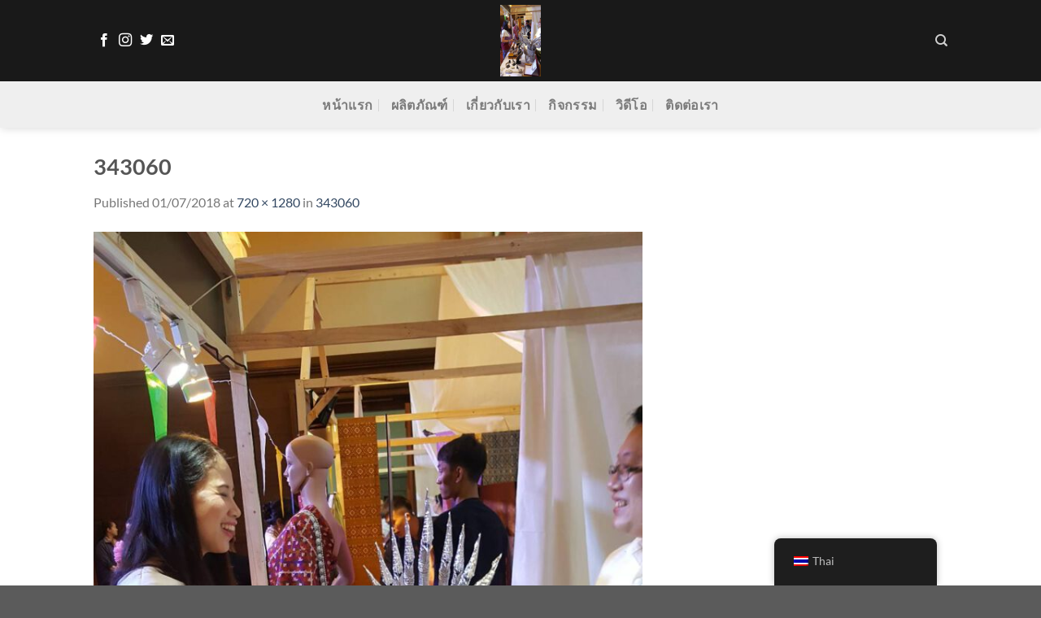

--- FILE ---
content_type: text/html; charset=UTF-8
request_url: https://www.doisilver-factory.com/343060-2/
body_size: 9994
content:
<!DOCTYPE html>
<html dir="ltr" lang="th" prefix="og: https://ogp.me/ns#" class="loading-site no-js">
<head>
	<meta charset="UTF-8" />
	<link rel="profile" href="https://gmpg.org/xfn/11" />
	<link rel="pingback" href="https://www.doisilver-factory.com/xmlrpc.php" />

	<script>(function(html){html.className = html.className.replace(/\bno-js\b/,'js')})(document.documentElement);</script>
<title>343060 | SILVER BY DOI SILVER -เครื่องเงิน เครื่องเงินแท้ เครื่องเงินสวย เครื่องเงินน่าน Sterling Silver 925 by Handicrafts</title>

		<!-- All in One SEO 4.8.6.1 - aioseo.com -->
	<meta name="robots" content="max-image-preview:large" />
	<meta name="author" content="chaiyapluk rungrachartawanich"/>
	<link rel="canonical" href="https://www.doisilver-factory.com/343060-2/" />
	<meta name="generator" content="All in One SEO (AIOSEO) 4.8.6.1" />
		<meta property="og:locale" content="th_TH" />
		<meta property="og:site_name" content="SILVER BY DOI SILVER -เครื่องเงิน เครื่องเงินแท้ เครื่องเงินสวย เครื่องเงินน่าน Sterling Silver 925 by Handicrafts | SILVER BY DOISILVER - เครื่องเงิน เครื่องเงินแท้ เครื่องเงินสวย เครื่องเงินน่าน เช่น แหวน ต่างหู กำไล สร้อยคอ สร้อยข้อมือ งานคุณภาพส่งออก Plain Silver : Stone Silver : Enamel Silver : Made to order, Manufacturer and Wholesaler of all kinds silver Jewelry" />
		<meta property="og:type" content="article" />
		<meta property="og:title" content="343060 | SILVER BY DOI SILVER -เครื่องเงิน เครื่องเงินแท้ เครื่องเงินสวย เครื่องเงินน่าน Sterling Silver 925 by Handicrafts" />
		<meta property="og:url" content="https://www.doisilver-factory.com/343060-2/" />
		<meta property="article:published_time" content="2018-07-01T04:42:33+00:00" />
		<meta property="article:modified_time" content="2018-07-01T04:42:33+00:00" />
		<meta name="twitter:card" content="summary" />
		<meta name="twitter:title" content="343060 | SILVER BY DOI SILVER -เครื่องเงิน เครื่องเงินแท้ เครื่องเงินสวย เครื่องเงินน่าน Sterling Silver 925 by Handicrafts" />
		<script type="application/ld+json" class="aioseo-schema">
			{"@context":"https:\/\/schema.org","@graph":[{"@type":"BreadcrumbList","@id":"https:\/\/www.doisilver-factory.com\/343060-2\/#breadcrumblist","itemListElement":[{"@type":"ListItem","@id":"https:\/\/www.doisilver-factory.com#listItem","position":1,"name":"Home","item":"https:\/\/www.doisilver-factory.com","nextItem":{"@type":"ListItem","@id":"https:\/\/www.doisilver-factory.com\/343060-2\/#listItem","name":"343060"}},{"@type":"ListItem","@id":"https:\/\/www.doisilver-factory.com\/343060-2\/#listItem","position":2,"name":"343060","previousItem":{"@type":"ListItem","@id":"https:\/\/www.doisilver-factory.com#listItem","name":"Home"}}]},{"@type":"ItemPage","@id":"https:\/\/www.doisilver-factory.com\/343060-2\/#itempage","url":"https:\/\/www.doisilver-factory.com\/343060-2\/","name":"343060 | SILVER BY DOI SILVER -\u0e40\u0e04\u0e23\u0e37\u0e48\u0e2d\u0e07\u0e40\u0e07\u0e34\u0e19 \u0e40\u0e04\u0e23\u0e37\u0e48\u0e2d\u0e07\u0e40\u0e07\u0e34\u0e19\u0e41\u0e17\u0e49 \u0e40\u0e04\u0e23\u0e37\u0e48\u0e2d\u0e07\u0e40\u0e07\u0e34\u0e19\u0e2a\u0e27\u0e22 \u0e40\u0e04\u0e23\u0e37\u0e48\u0e2d\u0e07\u0e40\u0e07\u0e34\u0e19\u0e19\u0e48\u0e32\u0e19 Sterling Silver 925 by Handicrafts","inLanguage":"th","isPartOf":{"@id":"https:\/\/www.doisilver-factory.com\/#website"},"breadcrumb":{"@id":"https:\/\/www.doisilver-factory.com\/343060-2\/#breadcrumblist"},"author":{"@id":"https:\/\/www.doisilver-factory.com\/author\/wanich\/#author"},"creator":{"@id":"https:\/\/www.doisilver-factory.com\/author\/wanich\/#author"},"datePublished":"2018-07-01T11:42:33+07:00","dateModified":"2018-07-01T11:42:33+07:00"},{"@type":"Organization","@id":"https:\/\/www.doisilver-factory.com\/#organization","name":"SILVER BY DOI SILVER -\u0e40\u0e04\u0e23\u0e37\u0e48\u0e2d\u0e07\u0e40\u0e07\u0e34\u0e19 \u0e40\u0e04\u0e23\u0e37\u0e48\u0e2d\u0e07\u0e40\u0e07\u0e34\u0e19\u0e41\u0e17\u0e49 \u0e40\u0e04\u0e23\u0e37\u0e48\u0e2d\u0e07\u0e40\u0e07\u0e34\u0e19\u0e2a\u0e27\u0e22 \u0e40\u0e04\u0e23\u0e37\u0e48\u0e2d\u0e07\u0e40\u0e07\u0e34\u0e19\u0e19\u0e48\u0e32\u0e19 Sterling Silver 925 by Handicrafts","description":"SILVER BY DOISILVER - \u0e40\u0e04\u0e23\u0e37\u0e48\u0e2d\u0e07\u0e40\u0e07\u0e34\u0e19 \u0e40\u0e04\u0e23\u0e37\u0e48\u0e2d\u0e07\u0e40\u0e07\u0e34\u0e19\u0e41\u0e17\u0e49 \u0e40\u0e04\u0e23\u0e37\u0e48\u0e2d\u0e07\u0e40\u0e07\u0e34\u0e19\u0e2a\u0e27\u0e22 \u0e40\u0e04\u0e23\u0e37\u0e48\u0e2d\u0e07\u0e40\u0e07\u0e34\u0e19\u0e19\u0e48\u0e32\u0e19 \u0e40\u0e0a\u0e48\u0e19 \u0e41\u0e2b\u0e27\u0e19 \u0e15\u0e48\u0e32\u0e07\u0e2b\u0e39 \u0e01\u0e33\u0e44\u0e25 \u0e2a\u0e23\u0e49\u0e2d\u0e22\u0e04\u0e2d \u0e2a\u0e23\u0e49\u0e2d\u0e22\u0e02\u0e49\u0e2d\u0e21\u0e37\u0e2d \u0e07\u0e32\u0e19\u0e04\u0e38\u0e13\u0e20\u0e32\u0e1e\u0e2a\u0e48\u0e07\u0e2d\u0e2d\u0e01 Plain Silver : Stone Silver : Enamel Silver : Made to order, Manufacturer and Wholesaler of all kinds silver Jewelry","url":"https:\/\/www.doisilver-factory.com\/"},{"@type":"Person","@id":"https:\/\/www.doisilver-factory.com\/author\/wanich\/#author","url":"https:\/\/www.doisilver-factory.com\/author\/wanich\/","name":"chaiyapluk rungrachartawanich","image":{"@type":"ImageObject","@id":"https:\/\/www.doisilver-factory.com\/343060-2\/#authorImage","url":"https:\/\/secure.gravatar.com\/avatar\/0d2154ab2578175c039c6d09c020bb3f?s=96&d=mm&r=g","width":96,"height":96,"caption":"chaiyapluk rungrachartawanich"}},{"@type":"WebSite","@id":"https:\/\/www.doisilver-factory.com\/#website","url":"https:\/\/www.doisilver-factory.com\/","name":"SILVER BY DOI SILVER -\u0e40\u0e04\u0e23\u0e37\u0e48\u0e2d\u0e07\u0e40\u0e07\u0e34\u0e19 \u0e40\u0e04\u0e23\u0e37\u0e48\u0e2d\u0e07\u0e40\u0e07\u0e34\u0e19\u0e41\u0e17\u0e49 \u0e40\u0e04\u0e23\u0e37\u0e48\u0e2d\u0e07\u0e40\u0e07\u0e34\u0e19\u0e2a\u0e27\u0e22 \u0e40\u0e04\u0e23\u0e37\u0e48\u0e2d\u0e07\u0e40\u0e07\u0e34\u0e19\u0e19\u0e48\u0e32\u0e19 Sterling Silver 925 by Handicrafts","description":"SILVER BY DOISILVER - \u0e40\u0e04\u0e23\u0e37\u0e48\u0e2d\u0e07\u0e40\u0e07\u0e34\u0e19 \u0e40\u0e04\u0e23\u0e37\u0e48\u0e2d\u0e07\u0e40\u0e07\u0e34\u0e19\u0e41\u0e17\u0e49 \u0e40\u0e04\u0e23\u0e37\u0e48\u0e2d\u0e07\u0e40\u0e07\u0e34\u0e19\u0e2a\u0e27\u0e22 \u0e40\u0e04\u0e23\u0e37\u0e48\u0e2d\u0e07\u0e40\u0e07\u0e34\u0e19\u0e19\u0e48\u0e32\u0e19 \u0e40\u0e0a\u0e48\u0e19 \u0e41\u0e2b\u0e27\u0e19 \u0e15\u0e48\u0e32\u0e07\u0e2b\u0e39 \u0e01\u0e33\u0e44\u0e25 \u0e2a\u0e23\u0e49\u0e2d\u0e22\u0e04\u0e2d \u0e2a\u0e23\u0e49\u0e2d\u0e22\u0e02\u0e49\u0e2d\u0e21\u0e37\u0e2d \u0e07\u0e32\u0e19\u0e04\u0e38\u0e13\u0e20\u0e32\u0e1e\u0e2a\u0e48\u0e07\u0e2d\u0e2d\u0e01 Plain Silver : Stone Silver : Enamel Silver : Made to order, Manufacturer and Wholesaler of all kinds silver Jewelry","inLanguage":"th","publisher":{"@id":"https:\/\/www.doisilver-factory.com\/#organization"}}]}
		</script>
		<!-- All in One SEO -->

<meta name="viewport" content="width=device-width, initial-scale=1" /><link rel='prefetch' href='https://www.doisilver-factory.com/wp-content/themes/flatsome/assets/js/flatsome.js?ver=8e60d746741250b4dd4e' />
<link rel='prefetch' href='https://www.doisilver-factory.com/wp-content/themes/flatsome/assets/js/chunk.slider.js?ver=3.19.4' />
<link rel='prefetch' href='https://www.doisilver-factory.com/wp-content/themes/flatsome/assets/js/chunk.popups.js?ver=3.19.4' />
<link rel='prefetch' href='https://www.doisilver-factory.com/wp-content/themes/flatsome/assets/js/chunk.tooltips.js?ver=3.19.4' />
<link rel="alternate" type="application/rss+xml" title="SILVER BY DOI SILVER -เครื่องเงิน เครื่องเงินแท้ เครื่องเงินสวย เครื่องเงินน่าน Sterling Silver 925 by Handicrafts &raquo; ฟีด" href="https://www.doisilver-factory.com/feed/" />
<link rel="alternate" type="application/rss+xml" title="SILVER BY DOI SILVER -เครื่องเงิน เครื่องเงินแท้ เครื่องเงินสวย เครื่องเงินน่าน Sterling Silver 925 by Handicrafts &raquo; ฟีดความเห็น" href="https://www.doisilver-factory.com/comments/feed/" />
<link rel='stylesheet' id='trp-floater-language-switcher-style-css' href='https://www.doisilver-factory.com/wp-content/plugins/translatepress-multilingual/assets/css/trp-floater-language-switcher.css?ver=2.9.24' type='text/css' media='all' />
<link rel='stylesheet' id='trp-language-switcher-style-css' href='https://www.doisilver-factory.com/wp-content/plugins/translatepress-multilingual/assets/css/trp-language-switcher.css?ver=2.9.24' type='text/css' media='all' />
<link rel='stylesheet' id='flatsome-main-css' href='https://www.doisilver-factory.com/wp-content/themes/flatsome/assets/css/flatsome.css?ver=3.19.4' type='text/css' media='all' />
<style id='flatsome-main-inline-css' type='text/css'>
@font-face {
				font-family: "fl-icons";
				font-display: block;
				src: url(https://www.doisilver-factory.com/wp-content/themes/flatsome/assets/css/icons/fl-icons.eot?v=3.19.4);
				src:
					url(https://www.doisilver-factory.com/wp-content/themes/flatsome/assets/css/icons/fl-icons.eot#iefix?v=3.19.4) format("embedded-opentype"),
					url(https://www.doisilver-factory.com/wp-content/themes/flatsome/assets/css/icons/fl-icons.woff2?v=3.19.4) format("woff2"),
					url(https://www.doisilver-factory.com/wp-content/themes/flatsome/assets/css/icons/fl-icons.ttf?v=3.19.4) format("truetype"),
					url(https://www.doisilver-factory.com/wp-content/themes/flatsome/assets/css/icons/fl-icons.woff?v=3.19.4) format("woff"),
					url(https://www.doisilver-factory.com/wp-content/themes/flatsome/assets/css/icons/fl-icons.svg?v=3.19.4#fl-icons) format("svg");
			}
</style>
<script type="text/javascript" src="https://www.doisilver-factory.com/wp-includes/js/jquery/jquery.min.js?ver=3.7.1" id="jquery-core-js"></script>
<link rel="https://api.w.org/" href="https://www.doisilver-factory.com/wp-json/" /><link rel="alternate" title="JSON" type="application/json" href="https://www.doisilver-factory.com/wp-json/wp/v2/media/4950" /><link rel="EditURI" type="application/rsd+xml" title="RSD" href="https://www.doisilver-factory.com/xmlrpc.php?rsd" />
<link rel='shortlink' href='https://www.doisilver-factory.com/?p=4950' />
<link rel="alternate" title="oEmbed (JSON)" type="application/json+oembed" href="https://www.doisilver-factory.com/wp-json/oembed/1.0/embed?url=https%3A%2F%2Fwww.doisilver-factory.com%2F343060-2%2F" />
<link rel="alternate" title="oEmbed (XML)" type="text/xml+oembed" href="https://www.doisilver-factory.com/wp-json/oembed/1.0/embed?url=https%3A%2F%2Fwww.doisilver-factory.com%2F343060-2%2F&#038;format=xml" />
<link rel="alternate" hreflang="th" href="https://www.doisilver-factory.com/343060-2/"/>
<link rel="alternate" hreflang="en-US" href="https://www.doisilver-factory.com/en/343060-2/"/>
<link rel="alternate" hreflang="en" href="https://www.doisilver-factory.com/en/343060-2/"/>
<noscript><style>.lazyload[data-src]{display:none !important;}</style></noscript><style>.lazyload{background-image:none !important;}.lazyload:before{background-image:none !important;}</style><style id="custom-css" type="text/css">:root {--primary-color: #446084;--fs-color-primary: #446084;--fs-color-secondary: #d26e4b;--fs-color-success: #7a9c59;--fs-color-alert: #b20000;--fs-experimental-link-color: #334862;--fs-experimental-link-color-hover: #111;}.tooltipster-base {--tooltip-color: #fff;--tooltip-bg-color: #000;}.off-canvas-right .mfp-content, .off-canvas-left .mfp-content {--drawer-width: 300px;}html{background-image: url('https://www.doisilver-factory.com/wp-content/uploads/2017/07/zwartevilt.png');}.header-main{height: 100px}#logo img{max-height: 100px}#logo{width:176px;}#logo img{padding:6px 0;}.header-bottom{min-height: 57px}.header-top{min-height: 30px}.transparent .header-main{height: 265px}.transparent #logo img{max-height: 265px}.has-transparent + .page-title:first-of-type,.has-transparent + #main > .page-title,.has-transparent + #main > div > .page-title,.has-transparent + #main .page-header-wrapper:first-of-type .page-title{padding-top: 315px;}.header.show-on-scroll,.stuck .header-main{height:70px!important}.stuck #logo img{max-height: 70px!important}.header-bg-color {background-color: rgba(0,0,0,0.9)}.header-bottom {background-color: #EFEFEF}.header-main .nav > li > a{line-height: 45px }.stuck .header-main .nav > li > a{line-height: 50px }.header-bottom-nav > li > a{line-height: 20px }@media (max-width: 549px) {.header-main{height: 70px}#logo img{max-height: 70px}}.nav-dropdown{font-size:100%}body{font-family: Lato, sans-serif;}body {font-weight: 400;font-style: normal;}.nav > li > a {font-family: Lato, sans-serif;}.mobile-sidebar-levels-2 .nav > li > ul > li > a {font-family: Lato, sans-serif;}.nav > li > a,.mobile-sidebar-levels-2 .nav > li > ul > li > a {font-weight: 700;font-style: normal;}h1,h2,h3,h4,h5,h6,.heading-font, .off-canvas-center .nav-sidebar.nav-vertical > li > a{font-family: Lato, sans-serif;}h1,h2,h3,h4,h5,h6,.heading-font,.banner h1,.banner h2 {font-weight: 700;font-style: normal;}.alt-font{font-family: "Dancing Script", sans-serif;}.alt-font {font-weight: 400!important;font-style: normal!important;}.nav-vertical-fly-out > li + li {border-top-width: 1px; border-top-style: solid;}.label-new.menu-item > a:after{content:"New";}.label-hot.menu-item > a:after{content:"Hot";}.label-sale.menu-item > a:after{content:"Sale";}.label-popular.menu-item > a:after{content:"Popular";}</style><style id="kirki-inline-styles">/* latin-ext */
@font-face {
  font-family: 'Lato';
  font-style: normal;
  font-weight: 400;
  font-display: swap;
  src: url(https://www.doisilver-factory.com/wp-content/fonts/lato/S6uyw4BMUTPHjxAwXjeu.woff2) format('woff2');
  unicode-range: U+0100-02BA, U+02BD-02C5, U+02C7-02CC, U+02CE-02D7, U+02DD-02FF, U+0304, U+0308, U+0329, U+1D00-1DBF, U+1E00-1E9F, U+1EF2-1EFF, U+2020, U+20A0-20AB, U+20AD-20C0, U+2113, U+2C60-2C7F, U+A720-A7FF;
}
/* latin */
@font-face {
  font-family: 'Lato';
  font-style: normal;
  font-weight: 400;
  font-display: swap;
  src: url(https://www.doisilver-factory.com/wp-content/fonts/lato/S6uyw4BMUTPHjx4wXg.woff2) format('woff2');
  unicode-range: U+0000-00FF, U+0131, U+0152-0153, U+02BB-02BC, U+02C6, U+02DA, U+02DC, U+0304, U+0308, U+0329, U+2000-206F, U+20AC, U+2122, U+2191, U+2193, U+2212, U+2215, U+FEFF, U+FFFD;
}
/* latin-ext */
@font-face {
  font-family: 'Lato';
  font-style: normal;
  font-weight: 700;
  font-display: swap;
  src: url(https://www.doisilver-factory.com/wp-content/fonts/lato/S6u9w4BMUTPHh6UVSwaPGR_p.woff2) format('woff2');
  unicode-range: U+0100-02BA, U+02BD-02C5, U+02C7-02CC, U+02CE-02D7, U+02DD-02FF, U+0304, U+0308, U+0329, U+1D00-1DBF, U+1E00-1E9F, U+1EF2-1EFF, U+2020, U+20A0-20AB, U+20AD-20C0, U+2113, U+2C60-2C7F, U+A720-A7FF;
}
/* latin */
@font-face {
  font-family: 'Lato';
  font-style: normal;
  font-weight: 700;
  font-display: swap;
  src: url(https://www.doisilver-factory.com/wp-content/fonts/lato/S6u9w4BMUTPHh6UVSwiPGQ.woff2) format('woff2');
  unicode-range: U+0000-00FF, U+0131, U+0152-0153, U+02BB-02BC, U+02C6, U+02DA, U+02DC, U+0304, U+0308, U+0329, U+2000-206F, U+20AC, U+2122, U+2191, U+2193, U+2212, U+2215, U+FEFF, U+FFFD;
}/* vietnamese */
@font-face {
  font-family: 'Dancing Script';
  font-style: normal;
  font-weight: 400;
  font-display: swap;
  src: url(https://www.doisilver-factory.com/wp-content/fonts/dancing-script/If2cXTr6YS-zF4S-kcSWSVi_sxjsohD9F50Ruu7BMSo3Rep8ltA.woff2) format('woff2');
  unicode-range: U+0102-0103, U+0110-0111, U+0128-0129, U+0168-0169, U+01A0-01A1, U+01AF-01B0, U+0300-0301, U+0303-0304, U+0308-0309, U+0323, U+0329, U+1EA0-1EF9, U+20AB;
}
/* latin-ext */
@font-face {
  font-family: 'Dancing Script';
  font-style: normal;
  font-weight: 400;
  font-display: swap;
  src: url(https://www.doisilver-factory.com/wp-content/fonts/dancing-script/If2cXTr6YS-zF4S-kcSWSVi_sxjsohD9F50Ruu7BMSo3ROp8ltA.woff2) format('woff2');
  unicode-range: U+0100-02BA, U+02BD-02C5, U+02C7-02CC, U+02CE-02D7, U+02DD-02FF, U+0304, U+0308, U+0329, U+1D00-1DBF, U+1E00-1E9F, U+1EF2-1EFF, U+2020, U+20A0-20AB, U+20AD-20C0, U+2113, U+2C60-2C7F, U+A720-A7FF;
}
/* latin */
@font-face {
  font-family: 'Dancing Script';
  font-style: normal;
  font-weight: 400;
  font-display: swap;
  src: url(https://www.doisilver-factory.com/wp-content/fonts/dancing-script/If2cXTr6YS-zF4S-kcSWSVi_sxjsohD9F50Ruu7BMSo3Sup8.woff2) format('woff2');
  unicode-range: U+0000-00FF, U+0131, U+0152-0153, U+02BB-02BC, U+02C6, U+02DA, U+02DC, U+0304, U+0308, U+0329, U+2000-206F, U+20AC, U+2122, U+2191, U+2193, U+2212, U+2215, U+FEFF, U+FFFD;
}</style></head>

<body data-rsssl=1 class="attachment attachment-template-default single single-attachment postid-4950 attachmentid-4950 attachment-jpeg translatepress-th full-width header-shadow box-shadow lightbox nav-dropdown-has-arrow nav-dropdown-has-shadow nav-dropdown-has-border">


<a class="skip-link screen-reader-text" href="#main">Skip to content</a>

<div id="wrapper">

	
	<header id="header" class="header has-sticky sticky-jump">
		<div class="header-wrapper">
			<div id="masthead" class="header-main show-logo-center nav-dark">
      <div class="header-inner flex-row container logo-center medium-logo-center" role="navigation">

          <!-- Logo -->
          <div id="logo" class="flex-col logo">
            
<!-- Header logo -->
<a href="https://www.doisilver-factory.com/" title="SILVER BY DOI SILVER -เครื่องเงิน เครื่องเงินแท้ เครื่องเงินสวย เครื่องเงินน่าน Sterling Silver 925 by Handicrafts - SILVER BY DOISILVER &#8211; เครื่องเงิน เครื่องเงินแท้ เครื่องเงินสวย เครื่องเงินน่าน เช่น แหวน ต่างหู กำไล สร้อยคอ สร้อยข้อมือ งานคุณภาพส่งออก Plain Silver : Stone Silver : Enamel Silver : Made to order, Manufacturer and Wholesaler of all kinds silver Jewelry" rel="home">
		<img width="576" height="1024" src="[data-uri]" class="header-logo-sticky lazyload" alt="SILVER BY DOI SILVER -เครื่องเงิน เครื่องเงินแท้ เครื่องเงินสวย เครื่องเงินน่าน Sterling Silver 925 by Handicrafts" data-src="https://www.doisilver-factory.com/wp-content/uploads/2018/07/343060-576x1024.jpg" decoding="async" data-eio-rwidth="576" data-eio-rheight="1024" /><noscript><img width="576" height="1024" src="https://www.doisilver-factory.com/wp-content/uploads/2018/07/343060-576x1024.jpg" class="header-logo-sticky" alt="SILVER BY DOI SILVER -เครื่องเงิน เครื่องเงินแท้ เครื่องเงินสวย เครื่องเงินน่าน Sterling Silver 925 by Handicrafts" data-eio="l" /></noscript><img width="240" height="44" src="[data-uri]" class="header_logo header-logo lazyload" alt="SILVER BY DOI SILVER -เครื่องเงิน เครื่องเงินแท้ เครื่องเงินสวย เครื่องเงินน่าน Sterling Silver 925 by Handicrafts" data-src="https://www.doisilver-factory.com/wp-content/uploads/2017/07/logo-doisilver-factory-1.jpg" decoding="async" data-eio-rwidth="240" data-eio-rheight="44" /><noscript><img width="240" height="44" src="https://www.doisilver-factory.com/wp-content/uploads/2017/07/logo-doisilver-factory-1.jpg" class="header_logo header-logo" alt="SILVER BY DOI SILVER -เครื่องเงิน เครื่องเงินแท้ เครื่องเงินสวย เครื่องเงินน่าน Sterling Silver 925 by Handicrafts" data-eio="l" /></noscript><img  width="576" height="1024" src="[data-uri]" class="header-logo-dark lazyload" alt="SILVER BY DOI SILVER -เครื่องเงิน เครื่องเงินแท้ เครื่องเงินสวย เครื่องเงินน่าน Sterling Silver 925 by Handicrafts" data-src="https://www.doisilver-factory.com/wp-content/uploads/2018/07/343060-576x1024.jpg" decoding="async" data-eio-rwidth="576" data-eio-rheight="1024" /><noscript><img  width="576" height="1024" src="https://www.doisilver-factory.com/wp-content/uploads/2018/07/343060-576x1024.jpg" class="header-logo-dark" alt="SILVER BY DOI SILVER -เครื่องเงิน เครื่องเงินแท้ เครื่องเงินสวย เครื่องเงินน่าน Sterling Silver 925 by Handicrafts" data-eio="l" /></noscript></a>
          </div>

          <!-- Mobile Left Elements -->
          <div class="flex-col show-for-medium flex-left">
            <ul class="mobile-nav nav nav-left ">
              <li class="nav-icon has-icon">
  		<a href="#" data-open="#main-menu" data-pos="left" data-bg="main-menu-overlay" data-color="" class="is-small" aria-label="Menu" aria-controls="main-menu" aria-expanded="false">

		  <i class="icon-menu" ></i>
		  		</a>
	</li>
            </ul>
          </div>

          <!-- Left Elements -->
          <div class="flex-col hide-for-medium flex-left
            ">
            <ul class="header-nav header-nav-main nav nav-left  nav-line-bottom nav-uppercase" >
              <li class="html header-social-icons ml-0">
	<div class="social-icons follow-icons" ><a href="http://url" target="_blank" data-label="Facebook" class="icon plain facebook tooltip" title="Follow on Facebook" aria-label="Follow on Facebook" rel="noopener nofollow" ><i class="icon-facebook" ></i></a><a href="http://url" target="_blank" data-label="Instagram" class="icon plain instagram tooltip" title="Follow on Instagram" aria-label="Follow on Instagram" rel="noopener nofollow" ><i class="icon-instagram" ></i></a><a href="http://url" data-label="Twitter" target="_blank" class="icon plain twitter tooltip" title="Follow on Twitter" aria-label="Follow on Twitter" rel="noopener nofollow" ><i class="icon-twitter" ></i></a><a href="/cdn-cgi/l/email-protection#e79e889295a7828a868e8b" data-label="E-mail" target="_blank" class="icon plain email tooltip" title="Send us an email" aria-label="Send us an email" rel="nofollow noopener"><i class="icon-envelop" ></i></a></div></li>
            </ul>
          </div>

          <!-- Right Elements -->
          <div class="flex-col hide-for-medium flex-right">
            <ul class="header-nav header-nav-main nav nav-right  nav-line-bottom nav-uppercase">
              <li class="header-search header-search-dropdown has-icon has-dropdown menu-item-has-children">
		<a href="#" aria-label="Search" class="is-small"><i class="icon-search" ></i></a>
		<ul class="nav-dropdown nav-dropdown-default">
	 	<li class="header-search-form search-form html relative has-icon">
	<div class="header-search-form-wrapper">
		<div class="searchform-wrapper ux-search-box relative is-normal"><form method="get" class="searchform" action="https://www.doisilver-factory.com/" role="search">
		<div class="flex-row relative">
			<div class="flex-col flex-grow">
	   	   <input type="search" class="search-field mb-0" name="s" value="" id="s" placeholder="Search&hellip;" />
			</div>
			<div class="flex-col">
				<button type="submit" class="ux-search-submit submit-button secondary button icon mb-0" aria-label="Submit">
					<i class="icon-search" ></i>				</button>
			</div>
		</div>
    <div class="live-search-results text-left z-top"></div>
</form>
</div>	</div>
</li>
	</ul>
</li>
            </ul>
          </div>

          <!-- Mobile Right Elements -->
          <div class="flex-col show-for-medium flex-right">
            <ul class="mobile-nav nav nav-right ">
              <li class="header-search header-search-dropdown has-icon has-dropdown menu-item-has-children">
		<a href="#" aria-label="Search" class="is-small"><i class="icon-search" ></i></a>
		<ul class="nav-dropdown nav-dropdown-default">
	 	<li class="header-search-form search-form html relative has-icon">
	<div class="header-search-form-wrapper">
		<div class="searchform-wrapper ux-search-box relative is-normal"><form method="get" class="searchform" action="https://www.doisilver-factory.com/" role="search">
		<div class="flex-row relative">
			<div class="flex-col flex-grow">
	   	   <input type="search" class="search-field mb-0" name="s" value="" id="s" placeholder="Search&hellip;" />
			</div>
			<div class="flex-col">
				<button type="submit" class="ux-search-submit submit-button secondary button icon mb-0" aria-label="Submit">
					<i class="icon-search" ></i>				</button>
			</div>
		</div>
    <div class="live-search-results text-left z-top"></div>
</form>
</div>	</div>
</li>
	</ul>
</li>
            </ul>
          </div>

      </div>

            <div class="container"><div class="top-divider full-width"></div></div>
      </div>
<div id="wide-nav" class="header-bottom wide-nav flex-has-center hide-for-medium">
    <div class="flex-row container">

            
                        <div class="flex-col hide-for-medium flex-center">
                <ul class="nav header-nav header-bottom-nav nav-center  nav-divided nav-size-large nav-uppercase">
                    <li id="menu-item-196" class="menu-item menu-item-type-custom menu-item-object-custom menu-item-home menu-item-196 menu-item-design-default"><a href="https://www.doisilver-factory.com" class="nav-top-link">หน้าแรก</a></li>
<li id="menu-item-532" class="menu-item menu-item-type-custom menu-item-object-custom menu-item-532 menu-item-design-default"><a href="https://www.doisilver-factory.com/product/" class="nav-top-link">ผลิตภัณฑ์</a></li>
<li id="menu-item-27" class="menu-item menu-item-type-post_type menu-item-object-page menu-item-27 menu-item-design-default"><a href="https://www.doisilver-factory.com/about-us/" class="nav-top-link">เกี่ยวกับเรา</a></li>
<li id="menu-item-1000" class="menu-item menu-item-type-post_type menu-item-object-page menu-item-1000 menu-item-design-default"><a href="https://www.doisilver-factory.com/activity/" class="nav-top-link">กิจกรรม</a></li>
<li id="menu-item-7348" class="menu-item menu-item-type-post_type menu-item-object-page menu-item-7348 menu-item-design-default"><a href="https://www.doisilver-factory.com/video/" class="nav-top-link">วิดีโอ</a></li>
<li id="menu-item-25" class="menu-item menu-item-type-post_type menu-item-object-page menu-item-25 menu-item-design-default"><a href="https://www.doisilver-factory.com/contact-us/" class="nav-top-link">ติดต่อเรา</a></li>
                </ul>
            </div>
            
            
            
    </div>
</div>

<div class="header-bg-container fill"><div class="header-bg-image fill"></div><div class="header-bg-color fill"></div></div>		</div>
	</header>

	
	<main id="main" class="">

	<div id="primary" class="content-area image-attachment page-wrapper">
		<div id="content" class="site-content" role="main">
			<div class="row">
				<div class="large-12 columns">

				
					<article id="post-4950" class="post-4950 attachment type-attachment status-inherit hentry">
						<header class="entry-header">
							<h1 class="entry-title">343060</h1>

							<div class="entry-meta">
								Published <span class="entry-date"><time class="entry-date" datetime="2018-07-01T11:42:33+07:00">01/07/2018</time></span> at <a href="https://www.doisilver-factory.com/wp-content/uploads/2018/07/343060.jpg" title="Link to full-size image">720 &times; 1280</a> in <a href="https://www.doisilver-factory.com/343060-2/" title="Return to 343060" rel="gallery">343060</a>															</div>
						</header>

						<div class="entry-content">

							<div class="entry-attachment">
								<div class="attachment">
									
									<a href="https://www.doisilver-factory.com/33027625_2062964107280463_2342279673506955264_n/" title="343060" rel="attachment"><img width="675" height="1200" src="[data-uri]" class="attachment-1200x1200 size-1200x1200 lazyload" alt="" decoding="async" fetchpriority="high"   data-src="https://www.doisilver-factory.com/wp-content/uploads/2018/07/343060.jpg" data-srcset="https://www.doisilver-factory.com/wp-content/uploads/2018/07/343060.jpg 720w, https://www.doisilver-factory.com/wp-content/uploads/2018/07/343060-169x300.jpg 169w, https://www.doisilver-factory.com/wp-content/uploads/2018/07/343060-768x1365.jpg 768w, https://www.doisilver-factory.com/wp-content/uploads/2018/07/343060-576x1024.jpg 576w" data-sizes="auto" data-eio-rwidth="720" data-eio-rheight="1280" /><noscript><img width="675" height="1200" src="https://www.doisilver-factory.com/wp-content/uploads/2018/07/343060.jpg" class="attachment-1200x1200 size-1200x1200" alt="" decoding="async" fetchpriority="high" srcset="https://www.doisilver-factory.com/wp-content/uploads/2018/07/343060.jpg 720w, https://www.doisilver-factory.com/wp-content/uploads/2018/07/343060-169x300.jpg 169w, https://www.doisilver-factory.com/wp-content/uploads/2018/07/343060-768x1365.jpg 768w, https://www.doisilver-factory.com/wp-content/uploads/2018/07/343060-576x1024.jpg 576w" sizes="(max-width: 675px) 100vw, 675px" data-eio="l" /></noscript></a>
								</div>

															</div>

														
						</div>

						<footer class="entry-meta">
															Both comments and trackbacks are currently closed.																				</footer>


							<nav role="navigation" id="image-navigation" class="navigation-image">
								<div class="nav-previous"><a href='https://www.doisilver-factory.com/343059-2/'><span class="meta-nav">&larr;</span> Previous</a></div>
								<div class="nav-next"><a href='https://www.doisilver-factory.com/33027625_2062964107280463_2342279673506955264_n/'>Next <span class="meta-nav">&rarr;</span></a></div>
							</nav>
					</article>

					
							</div>
			</div>
		</div>
	</div>


</main>

<footer id="footer" class="footer-wrapper">

	
<!-- FOOTER 1 -->

<!-- FOOTER 2 -->



<div class="absolute-footer dark medium-text-center small-text-center">
  <div class="container clearfix">

    
    <div class="footer-primary pull-left">
            <div class="copyright-footer">
        Copyright 2026 &copy; <strong>fLOWSHOP</strong>      </div>
          </div>
  </div>
</div>

</footer>

</div>

<template id="tp-language" data-tp-language="th"></template><div id="main-menu" class="mobile-sidebar no-scrollbar mfp-hide">

	
	<div class="sidebar-menu no-scrollbar ">

		
					<ul class="nav nav-sidebar nav-vertical nav-uppercase" data-tab="1">
				<li class="menu-item menu-item-type-custom menu-item-object-custom menu-item-home menu-item-196"><a href="https://www.doisilver-factory.com">หน้าแรก</a></li>
<li class="menu-item menu-item-type-custom menu-item-object-custom menu-item-532"><a href="https://www.doisilver-factory.com/product/">ผลิตภัณฑ์</a></li>
<li class="menu-item menu-item-type-post_type menu-item-object-page menu-item-27"><a href="https://www.doisilver-factory.com/about-us/">เกี่ยวกับเรา</a></li>
<li class="menu-item menu-item-type-post_type menu-item-object-page menu-item-1000"><a href="https://www.doisilver-factory.com/activity/">กิจกรรม</a></li>
<li class="menu-item menu-item-type-post_type menu-item-object-page menu-item-7348"><a href="https://www.doisilver-factory.com/video/">วิดีโอ</a></li>
<li class="menu-item menu-item-type-post_type menu-item-object-page menu-item-25"><a href="https://www.doisilver-factory.com/contact-us/">ติดต่อเรา</a></li>
<li class="html header-social-icons ml-0">
	<div class="social-icons follow-icons" ><a href="http://url" target="_blank" data-label="Facebook" class="icon plain facebook tooltip" title="Follow on Facebook" aria-label="Follow on Facebook" rel="noopener nofollow" ><i class="icon-facebook" ></i></a><a href="http://url" target="_blank" data-label="Instagram" class="icon plain instagram tooltip" title="Follow on Instagram" aria-label="Follow on Instagram" rel="noopener nofollow" ><i class="icon-instagram" ></i></a><a href="http://url" data-label="Twitter" target="_blank" class="icon plain twitter tooltip" title="Follow on Twitter" aria-label="Follow on Twitter" rel="noopener nofollow" ><i class="icon-twitter" ></i></a><a href="/cdn-cgi/l/email-protection#dea7b1abac9ebbb3bfb7b2" data-label="E-mail" target="_blank" class="icon plain email tooltip" title="Send us an email" aria-label="Send us an email" rel="nofollow noopener"><i class="icon-envelop" ></i></a></div></li>
			</ul>
		
		
	</div>

	
</div>
        <div id="trp-floater-ls" onclick="" data-no-translation class="trp-language-switcher-container trp-floater-ls-names trp-bottom-right trp-color-dark flags-full-names" >
            <div id="trp-floater-ls-current-language" class="trp-with-flags">

                <a href="#" class="trp-floater-ls-disabled-language trp-ls-disabled-language" onclick="event.preventDefault()">
					<img class="trp-flag-image lazyload" src="[data-uri]" width="18" height="12" alt="th" title="Thai" data-src="https://www.doisilver-factory.com/wp-content/plugins/translatepress-multilingual/assets/images/flags/th.png" decoding="async" data-eio-rwidth="18" data-eio-rheight="12"><noscript><img class="trp-flag-image" src="https://www.doisilver-factory.com/wp-content/plugins/translatepress-multilingual/assets/images/flags/th.png" width="18" height="12" alt="th" title="Thai" data-eio="l"></noscript>Thai				</a>

            </div>
            <div id="trp-floater-ls-language-list" class="trp-with-flags" >

                <div class="trp-language-wrap trp-language-wrap-bottom">                    <a href="https://www.doisilver-factory.com/en/343060-2/"
                         title="English">
          						  <img class="trp-flag-image lazyload" src="[data-uri]" width="18" height="12" alt="en_US" title="English" data-src="https://www.doisilver-factory.com/wp-content/plugins/translatepress-multilingual/assets/images/flags/en_US.png" decoding="async" data-eio-rwidth="18" data-eio-rheight="12"><noscript><img class="trp-flag-image" src="https://www.doisilver-factory.com/wp-content/plugins/translatepress-multilingual/assets/images/flags/en_US.png" width="18" height="12" alt="en_US" title="English" data-eio="l"></noscript>English					          </a>
                <a href="#" class="trp-floater-ls-disabled-language trp-ls-disabled-language" onclick="event.preventDefault()"><img class="trp-flag-image lazyload" src="[data-uri]" width="18" height="12" alt="th" title="Thai" data-src="https://www.doisilver-factory.com/wp-content/plugins/translatepress-multilingual/assets/images/flags/th.png" decoding="async" data-eio-rwidth="18" data-eio-rheight="12"><noscript><img class="trp-flag-image" src="https://www.doisilver-factory.com/wp-content/plugins/translatepress-multilingual/assets/images/flags/th.png" width="18" height="12" alt="th" title="Thai" data-eio="l"></noscript>Thai</a></div>            </div>
        </div>

    <style id='global-styles-inline-css' type='text/css'>
:root{--wp--preset--aspect-ratio--square: 1;--wp--preset--aspect-ratio--4-3: 4/3;--wp--preset--aspect-ratio--3-4: 3/4;--wp--preset--aspect-ratio--3-2: 3/2;--wp--preset--aspect-ratio--2-3: 2/3;--wp--preset--aspect-ratio--16-9: 16/9;--wp--preset--aspect-ratio--9-16: 9/16;--wp--preset--color--black: #000000;--wp--preset--color--cyan-bluish-gray: #abb8c3;--wp--preset--color--white: #ffffff;--wp--preset--color--pale-pink: #f78da7;--wp--preset--color--vivid-red: #cf2e2e;--wp--preset--color--luminous-vivid-orange: #ff6900;--wp--preset--color--luminous-vivid-amber: #fcb900;--wp--preset--color--light-green-cyan: #7bdcb5;--wp--preset--color--vivid-green-cyan: #00d084;--wp--preset--color--pale-cyan-blue: #8ed1fc;--wp--preset--color--vivid-cyan-blue: #0693e3;--wp--preset--color--vivid-purple: #9b51e0;--wp--preset--color--primary: #446084;--wp--preset--color--secondary: #d26e4b;--wp--preset--color--success: #7a9c59;--wp--preset--color--alert: #b20000;--wp--preset--gradient--vivid-cyan-blue-to-vivid-purple: linear-gradient(135deg,rgba(6,147,227,1) 0%,rgb(155,81,224) 100%);--wp--preset--gradient--light-green-cyan-to-vivid-green-cyan: linear-gradient(135deg,rgb(122,220,180) 0%,rgb(0,208,130) 100%);--wp--preset--gradient--luminous-vivid-amber-to-luminous-vivid-orange: linear-gradient(135deg,rgba(252,185,0,1) 0%,rgba(255,105,0,1) 100%);--wp--preset--gradient--luminous-vivid-orange-to-vivid-red: linear-gradient(135deg,rgba(255,105,0,1) 0%,rgb(207,46,46) 100%);--wp--preset--gradient--very-light-gray-to-cyan-bluish-gray: linear-gradient(135deg,rgb(238,238,238) 0%,rgb(169,184,195) 100%);--wp--preset--gradient--cool-to-warm-spectrum: linear-gradient(135deg,rgb(74,234,220) 0%,rgb(151,120,209) 20%,rgb(207,42,186) 40%,rgb(238,44,130) 60%,rgb(251,105,98) 80%,rgb(254,248,76) 100%);--wp--preset--gradient--blush-light-purple: linear-gradient(135deg,rgb(255,206,236) 0%,rgb(152,150,240) 100%);--wp--preset--gradient--blush-bordeaux: linear-gradient(135deg,rgb(254,205,165) 0%,rgb(254,45,45) 50%,rgb(107,0,62) 100%);--wp--preset--gradient--luminous-dusk: linear-gradient(135deg,rgb(255,203,112) 0%,rgb(199,81,192) 50%,rgb(65,88,208) 100%);--wp--preset--gradient--pale-ocean: linear-gradient(135deg,rgb(255,245,203) 0%,rgb(182,227,212) 50%,rgb(51,167,181) 100%);--wp--preset--gradient--electric-grass: linear-gradient(135deg,rgb(202,248,128) 0%,rgb(113,206,126) 100%);--wp--preset--gradient--midnight: linear-gradient(135deg,rgb(2,3,129) 0%,rgb(40,116,252) 100%);--wp--preset--font-size--small: 13px;--wp--preset--font-size--medium: 20px;--wp--preset--font-size--large: 36px;--wp--preset--font-size--x-large: 42px;--wp--preset--spacing--20: 0.44rem;--wp--preset--spacing--30: 0.67rem;--wp--preset--spacing--40: 1rem;--wp--preset--spacing--50: 1.5rem;--wp--preset--spacing--60: 2.25rem;--wp--preset--spacing--70: 3.38rem;--wp--preset--spacing--80: 5.06rem;--wp--preset--shadow--natural: 6px 6px 9px rgba(0, 0, 0, 0.2);--wp--preset--shadow--deep: 12px 12px 50px rgba(0, 0, 0, 0.4);--wp--preset--shadow--sharp: 6px 6px 0px rgba(0, 0, 0, 0.2);--wp--preset--shadow--outlined: 6px 6px 0px -3px rgba(255, 255, 255, 1), 6px 6px rgba(0, 0, 0, 1);--wp--preset--shadow--crisp: 6px 6px 0px rgba(0, 0, 0, 1);}:where(body) { margin: 0; }.wp-site-blocks > .alignleft { float: left; margin-right: 2em; }.wp-site-blocks > .alignright { float: right; margin-left: 2em; }.wp-site-blocks > .aligncenter { justify-content: center; margin-left: auto; margin-right: auto; }:where(.is-layout-flex){gap: 0.5em;}:where(.is-layout-grid){gap: 0.5em;}.is-layout-flow > .alignleft{float: left;margin-inline-start: 0;margin-inline-end: 2em;}.is-layout-flow > .alignright{float: right;margin-inline-start: 2em;margin-inline-end: 0;}.is-layout-flow > .aligncenter{margin-left: auto !important;margin-right: auto !important;}.is-layout-constrained > .alignleft{float: left;margin-inline-start: 0;margin-inline-end: 2em;}.is-layout-constrained > .alignright{float: right;margin-inline-start: 2em;margin-inline-end: 0;}.is-layout-constrained > .aligncenter{margin-left: auto !important;margin-right: auto !important;}.is-layout-constrained > :where(:not(.alignleft):not(.alignright):not(.alignfull)){margin-left: auto !important;margin-right: auto !important;}body .is-layout-flex{display: flex;}.is-layout-flex{flex-wrap: wrap;align-items: center;}.is-layout-flex > :is(*, div){margin: 0;}body .is-layout-grid{display: grid;}.is-layout-grid > :is(*, div){margin: 0;}body{padding-top: 0px;padding-right: 0px;padding-bottom: 0px;padding-left: 0px;}a:where(:not(.wp-element-button)){text-decoration: none;}:root :where(.wp-element-button, .wp-block-button__link){background-color: #32373c;border-width: 0;color: #fff;font-family: inherit;font-size: inherit;line-height: inherit;padding: calc(0.667em + 2px) calc(1.333em + 2px);text-decoration: none;}.has-black-color{color: var(--wp--preset--color--black) !important;}.has-cyan-bluish-gray-color{color: var(--wp--preset--color--cyan-bluish-gray) !important;}.has-white-color{color: var(--wp--preset--color--white) !important;}.has-pale-pink-color{color: var(--wp--preset--color--pale-pink) !important;}.has-vivid-red-color{color: var(--wp--preset--color--vivid-red) !important;}.has-luminous-vivid-orange-color{color: var(--wp--preset--color--luminous-vivid-orange) !important;}.has-luminous-vivid-amber-color{color: var(--wp--preset--color--luminous-vivid-amber) !important;}.has-light-green-cyan-color{color: var(--wp--preset--color--light-green-cyan) !important;}.has-vivid-green-cyan-color{color: var(--wp--preset--color--vivid-green-cyan) !important;}.has-pale-cyan-blue-color{color: var(--wp--preset--color--pale-cyan-blue) !important;}.has-vivid-cyan-blue-color{color: var(--wp--preset--color--vivid-cyan-blue) !important;}.has-vivid-purple-color{color: var(--wp--preset--color--vivid-purple) !important;}.has-primary-color{color: var(--wp--preset--color--primary) !important;}.has-secondary-color{color: var(--wp--preset--color--secondary) !important;}.has-success-color{color: var(--wp--preset--color--success) !important;}.has-alert-color{color: var(--wp--preset--color--alert) !important;}.has-black-background-color{background-color: var(--wp--preset--color--black) !important;}.has-cyan-bluish-gray-background-color{background-color: var(--wp--preset--color--cyan-bluish-gray) !important;}.has-white-background-color{background-color: var(--wp--preset--color--white) !important;}.has-pale-pink-background-color{background-color: var(--wp--preset--color--pale-pink) !important;}.has-vivid-red-background-color{background-color: var(--wp--preset--color--vivid-red) !important;}.has-luminous-vivid-orange-background-color{background-color: var(--wp--preset--color--luminous-vivid-orange) !important;}.has-luminous-vivid-amber-background-color{background-color: var(--wp--preset--color--luminous-vivid-amber) !important;}.has-light-green-cyan-background-color{background-color: var(--wp--preset--color--light-green-cyan) !important;}.has-vivid-green-cyan-background-color{background-color: var(--wp--preset--color--vivid-green-cyan) !important;}.has-pale-cyan-blue-background-color{background-color: var(--wp--preset--color--pale-cyan-blue) !important;}.has-vivid-cyan-blue-background-color{background-color: var(--wp--preset--color--vivid-cyan-blue) !important;}.has-vivid-purple-background-color{background-color: var(--wp--preset--color--vivid-purple) !important;}.has-primary-background-color{background-color: var(--wp--preset--color--primary) !important;}.has-secondary-background-color{background-color: var(--wp--preset--color--secondary) !important;}.has-success-background-color{background-color: var(--wp--preset--color--success) !important;}.has-alert-background-color{background-color: var(--wp--preset--color--alert) !important;}.has-black-border-color{border-color: var(--wp--preset--color--black) !important;}.has-cyan-bluish-gray-border-color{border-color: var(--wp--preset--color--cyan-bluish-gray) !important;}.has-white-border-color{border-color: var(--wp--preset--color--white) !important;}.has-pale-pink-border-color{border-color: var(--wp--preset--color--pale-pink) !important;}.has-vivid-red-border-color{border-color: var(--wp--preset--color--vivid-red) !important;}.has-luminous-vivid-orange-border-color{border-color: var(--wp--preset--color--luminous-vivid-orange) !important;}.has-luminous-vivid-amber-border-color{border-color: var(--wp--preset--color--luminous-vivid-amber) !important;}.has-light-green-cyan-border-color{border-color: var(--wp--preset--color--light-green-cyan) !important;}.has-vivid-green-cyan-border-color{border-color: var(--wp--preset--color--vivid-green-cyan) !important;}.has-pale-cyan-blue-border-color{border-color: var(--wp--preset--color--pale-cyan-blue) !important;}.has-vivid-cyan-blue-border-color{border-color: var(--wp--preset--color--vivid-cyan-blue) !important;}.has-vivid-purple-border-color{border-color: var(--wp--preset--color--vivid-purple) !important;}.has-primary-border-color{border-color: var(--wp--preset--color--primary) !important;}.has-secondary-border-color{border-color: var(--wp--preset--color--secondary) !important;}.has-success-border-color{border-color: var(--wp--preset--color--success) !important;}.has-alert-border-color{border-color: var(--wp--preset--color--alert) !important;}.has-vivid-cyan-blue-to-vivid-purple-gradient-background{background: var(--wp--preset--gradient--vivid-cyan-blue-to-vivid-purple) !important;}.has-light-green-cyan-to-vivid-green-cyan-gradient-background{background: var(--wp--preset--gradient--light-green-cyan-to-vivid-green-cyan) !important;}.has-luminous-vivid-amber-to-luminous-vivid-orange-gradient-background{background: var(--wp--preset--gradient--luminous-vivid-amber-to-luminous-vivid-orange) !important;}.has-luminous-vivid-orange-to-vivid-red-gradient-background{background: var(--wp--preset--gradient--luminous-vivid-orange-to-vivid-red) !important;}.has-very-light-gray-to-cyan-bluish-gray-gradient-background{background: var(--wp--preset--gradient--very-light-gray-to-cyan-bluish-gray) !important;}.has-cool-to-warm-spectrum-gradient-background{background: var(--wp--preset--gradient--cool-to-warm-spectrum) !important;}.has-blush-light-purple-gradient-background{background: var(--wp--preset--gradient--blush-light-purple) !important;}.has-blush-bordeaux-gradient-background{background: var(--wp--preset--gradient--blush-bordeaux) !important;}.has-luminous-dusk-gradient-background{background: var(--wp--preset--gradient--luminous-dusk) !important;}.has-pale-ocean-gradient-background{background: var(--wp--preset--gradient--pale-ocean) !important;}.has-electric-grass-gradient-background{background: var(--wp--preset--gradient--electric-grass) !important;}.has-midnight-gradient-background{background: var(--wp--preset--gradient--midnight) !important;}.has-small-font-size{font-size: var(--wp--preset--font-size--small) !important;}.has-medium-font-size{font-size: var(--wp--preset--font-size--medium) !important;}.has-large-font-size{font-size: var(--wp--preset--font-size--large) !important;}.has-x-large-font-size{font-size: var(--wp--preset--font-size--x-large) !important;}
</style>
<script data-cfasync="false" src="/cdn-cgi/scripts/5c5dd728/cloudflare-static/email-decode.min.js"></script><script type="text/javascript" id="eio-lazy-load-js-before">
/* <![CDATA[ */
var eio_lazy_vars = {"exactdn_domain":"","skip_autoscale":0,"threshold":0,"use_dpr":1};
/* ]]> */
</script>
<script type="text/javascript" src="https://www.doisilver-factory.com/wp-content/plugins/ewww-image-optimizer/includes/lazysizes.min.js?ver=820" id="eio-lazy-load-js" async="async" data-wp-strategy="async"></script>
<script type="text/javascript" src="https://www.doisilver-factory.com/wp-content/themes/flatsome/inc/extensions/flatsome-instant-page/flatsome-instant-page.js?ver=1.2.1" id="flatsome-instant-page-js"></script>
<script type="text/javascript" src="https://www.doisilver-factory.com/wp-content/themes/flatsome/inc/extensions/flatsome-live-search/flatsome-live-search.js?ver=3.19.4" id="flatsome-live-search-js"></script>
<script type="text/javascript" src="https://www.doisilver-factory.com/wp-includes/js/hoverIntent.min.js?ver=1.10.2" id="hoverIntent-js"></script>
<script type="text/javascript" id="flatsome-js-js-extra">
/* <![CDATA[ */
var flatsomeVars = {"theme":{"version":"3.19.4"},"ajaxurl":"https:\/\/www.doisilver-factory.com\/wp-admin\/admin-ajax.php","rtl":"","sticky_height":"70","stickyHeaderHeight":"0","scrollPaddingTop":"0","assets_url":"https:\/\/www.doisilver-factory.com\/wp-content\/themes\/flatsome\/assets\/","lightbox":{"close_markup":"<button title=\"%title%\" type=\"button\" class=\"mfp-close\"><svg xmlns=\"http:\/\/www.w3.org\/2000\/svg\" width=\"28\" height=\"28\" viewBox=\"0 0 24 24\" fill=\"none\" stroke=\"currentColor\" stroke-width=\"2\" stroke-linecap=\"round\" stroke-linejoin=\"round\" class=\"feather feather-x\"><line x1=\"18\" y1=\"6\" x2=\"6\" y2=\"18\"><\/line><line x1=\"6\" y1=\"6\" x2=\"18\" y2=\"18\"><\/line><\/svg><\/button>","close_btn_inside":false},"user":{"can_edit_pages":false},"i18n":{"mainMenu":"Main Menu","toggleButton":"Toggle"},"options":{"cookie_notice_version":"1","swatches_layout":false,"swatches_disable_deselect":false,"swatches_box_select_event":false,"swatches_box_behavior_selected":false,"swatches_box_update_urls":"1","swatches_box_reset":false,"swatches_box_reset_limited":false,"swatches_box_reset_extent":false,"swatches_box_reset_time":300,"search_result_latency":"0"}};
/* ]]> */
</script>
<script type="text/javascript" src="https://www.doisilver-factory.com/wp-content/themes/flatsome/assets/js/flatsome.js?ver=8e60d746741250b4dd4e" id="flatsome-js-js"></script>
<script type="text/javascript" src="https://www.doisilver-factory.com/wp-content/themes/flatsome/inc/extensions/flatsome-lazy-load/flatsome-lazy-load.js?ver=3.19.4" id="flatsome-lazy-js"></script>

<script defer src="https://static.cloudflareinsights.com/beacon.min.js/vcd15cbe7772f49c399c6a5babf22c1241717689176015" integrity="sha512-ZpsOmlRQV6y907TI0dKBHq9Md29nnaEIPlkf84rnaERnq6zvWvPUqr2ft8M1aS28oN72PdrCzSjY4U6VaAw1EQ==" data-cf-beacon='{"version":"2024.11.0","token":"a956fc0c287047178f8a4451410ecf33","r":1,"server_timing":{"name":{"cfCacheStatus":true,"cfEdge":true,"cfExtPri":true,"cfL4":true,"cfOrigin":true,"cfSpeedBrain":true},"location_startswith":null}}' crossorigin="anonymous"></script>
</body>
</html>
